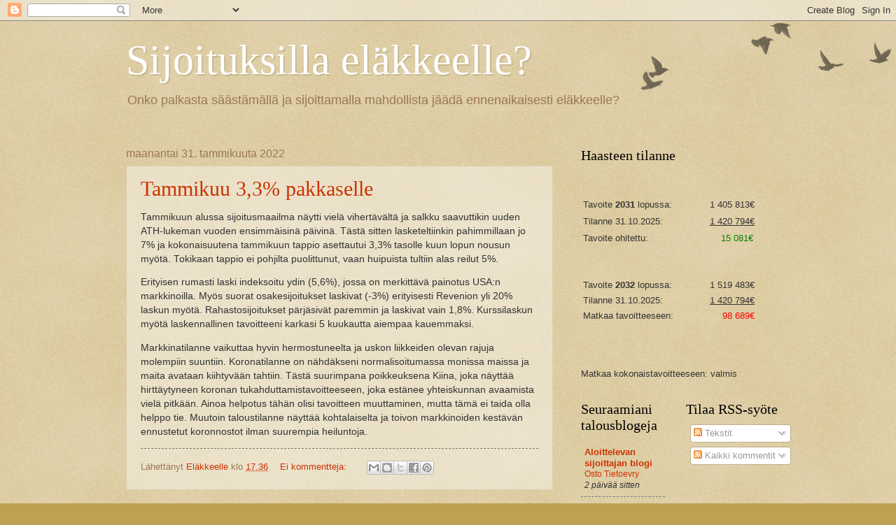

--- FILE ---
content_type: text/html; charset=UTF-8
request_url: https://elakesijoittaja.blogspot.com/b/stats?style=BLACK_TRANSPARENT&timeRange=ALL_TIME&token=APq4FmBuAZV2BOrO8sF6wo7gnue7ctTMpcHS0jw3Z7bIXooBH22wMVgWRgT6X-SPl6hH2IrUNBWzH5t2Ixh1r3h8Aov4CqdBog
body_size: -30
content:
{"total":242519,"sparklineOptions":{"backgroundColor":{"fillOpacity":0.1,"fill":"#000000"},"series":[{"areaOpacity":0.3,"color":"#202020"}]},"sparklineData":[[0,2],[1,4],[2,2],[3,3],[4,2],[5,2],[6,4],[7,3],[8,20],[9,13],[10,6],[11,4],[12,3],[13,5],[14,6],[15,5],[16,3],[17,6],[18,23],[19,99],[20,3],[21,10],[22,11],[23,2],[24,4],[25,5],[26,7],[27,3],[28,3],[29,2]],"nextTickMs":900000}